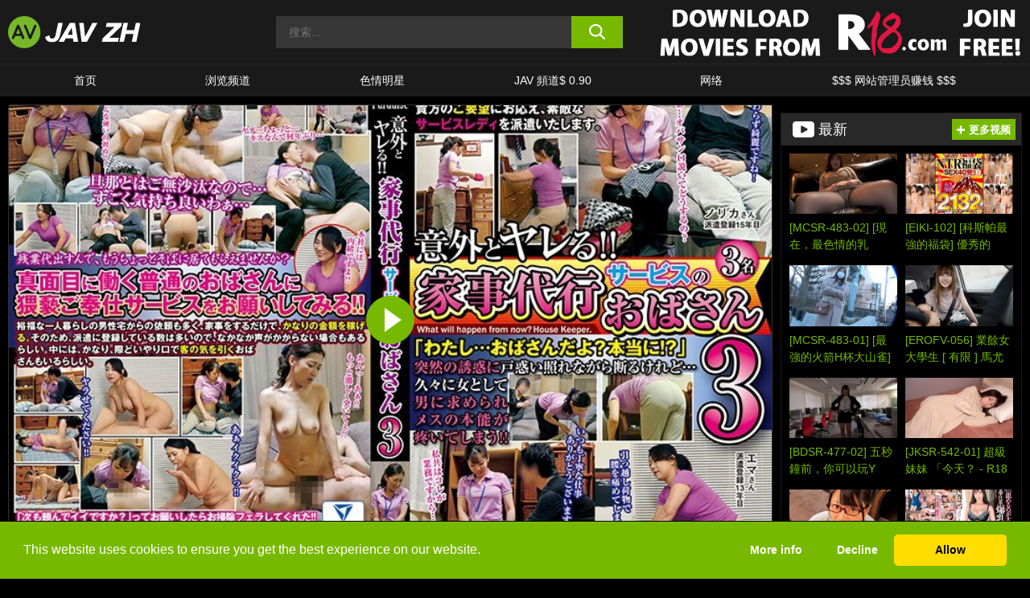

--- FILE ---
content_type: text/html; charset=UTF-8
request_url: https://www.javzh.com/r18/video/148780/
body_size: 396149
content:

<!doctype html>

<html lang="zh-Hans">

	<head>

		<meta http-equiv="Content-Type" content="text/html; charset=utf-8">
		<meta name="viewport" content="width=device-width, initial-scale=1.0, maximum-scale=5.0, minimum-scale=1.0">
		
			
		
				
		<!-- Mobile header color -->
		
		<title>[SPZ-996] 已婚和驚奇! 客房服務3阿姨 &#8211; R18 | 免费 JAV HD 视频</title>
<style id='wp-img-auto-sizes-contain-inline-css'>
img:is([sizes=auto i],[sizes^="auto," i]){contain-intrinsic-size:3000px 1500px}
/*# sourceURL=wp-img-auto-sizes-contain-inline-css */
</style>
<style id='wp-block-library-inline-css'>
:root{--wp-block-synced-color:#7a00df;--wp-block-synced-color--rgb:122,0,223;--wp-bound-block-color:var(--wp-block-synced-color);--wp-editor-canvas-background:#ddd;--wp-admin-theme-color:#007cba;--wp-admin-theme-color--rgb:0,124,186;--wp-admin-theme-color-darker-10:#006ba1;--wp-admin-theme-color-darker-10--rgb:0,107,160.5;--wp-admin-theme-color-darker-20:#005a87;--wp-admin-theme-color-darker-20--rgb:0,90,135;--wp-admin-border-width-focus:2px}@media (min-resolution:192dpi){:root{--wp-admin-border-width-focus:1.5px}}.wp-element-button{cursor:pointer}:root .has-very-light-gray-background-color{background-color:#eee}:root .has-very-dark-gray-background-color{background-color:#313131}:root .has-very-light-gray-color{color:#eee}:root .has-very-dark-gray-color{color:#313131}:root .has-vivid-green-cyan-to-vivid-cyan-blue-gradient-background{background:linear-gradient(135deg,#00d084,#0693e3)}:root .has-purple-crush-gradient-background{background:linear-gradient(135deg,#34e2e4,#4721fb 50%,#ab1dfe)}:root .has-hazy-dawn-gradient-background{background:linear-gradient(135deg,#faaca8,#dad0ec)}:root .has-subdued-olive-gradient-background{background:linear-gradient(135deg,#fafae1,#67a671)}:root .has-atomic-cream-gradient-background{background:linear-gradient(135deg,#fdd79a,#004a59)}:root .has-nightshade-gradient-background{background:linear-gradient(135deg,#330968,#31cdcf)}:root .has-midnight-gradient-background{background:linear-gradient(135deg,#020381,#2874fc)}:root{--wp--preset--font-size--normal:16px;--wp--preset--font-size--huge:42px}.has-regular-font-size{font-size:1em}.has-larger-font-size{font-size:2.625em}.has-normal-font-size{font-size:var(--wp--preset--font-size--normal)}.has-huge-font-size{font-size:var(--wp--preset--font-size--huge)}.has-text-align-center{text-align:center}.has-text-align-left{text-align:left}.has-text-align-right{text-align:right}.has-fit-text{white-space:nowrap!important}#end-resizable-editor-section{display:none}.aligncenter{clear:both}.items-justified-left{justify-content:flex-start}.items-justified-center{justify-content:center}.items-justified-right{justify-content:flex-end}.items-justified-space-between{justify-content:space-between}.screen-reader-text{border:0;clip-path:inset(50%);height:1px;margin:-1px;overflow:hidden;padding:0;position:absolute;width:1px;word-wrap:normal!important}.screen-reader-text:focus{background-color:#ddd;clip-path:none;color:#444;display:block;font-size:1em;height:auto;left:5px;line-height:normal;padding:15px 23px 14px;text-decoration:none;top:5px;width:auto;z-index:100000}html :where(.has-border-color){border-style:solid}html :where([style*=border-top-color]){border-top-style:solid}html :where([style*=border-right-color]){border-right-style:solid}html :where([style*=border-bottom-color]){border-bottom-style:solid}html :where([style*=border-left-color]){border-left-style:solid}html :where([style*=border-width]){border-style:solid}html :where([style*=border-top-width]){border-top-style:solid}html :where([style*=border-right-width]){border-right-style:solid}html :where([style*=border-bottom-width]){border-bottom-style:solid}html :where([style*=border-left-width]){border-left-style:solid}html :where(img[class*=wp-image-]){height:auto;max-width:100%}:where(figure){margin:0 0 1em}html :where(.is-position-sticky){--wp-admin--admin-bar--position-offset:var(--wp-admin--admin-bar--height,0px)}@media screen and (max-width:600px){html :where(.is-position-sticky){--wp-admin--admin-bar--position-offset:0px}}

/*# sourceURL=wp-block-library-inline-css */
</style><style id='global-styles-inline-css'>
:root{--wp--preset--aspect-ratio--square: 1;--wp--preset--aspect-ratio--4-3: 4/3;--wp--preset--aspect-ratio--3-4: 3/4;--wp--preset--aspect-ratio--3-2: 3/2;--wp--preset--aspect-ratio--2-3: 2/3;--wp--preset--aspect-ratio--16-9: 16/9;--wp--preset--aspect-ratio--9-16: 9/16;--wp--preset--color--black: #000000;--wp--preset--color--cyan-bluish-gray: #abb8c3;--wp--preset--color--white: #ffffff;--wp--preset--color--pale-pink: #f78da7;--wp--preset--color--vivid-red: #cf2e2e;--wp--preset--color--luminous-vivid-orange: #ff6900;--wp--preset--color--luminous-vivid-amber: #fcb900;--wp--preset--color--light-green-cyan: #7bdcb5;--wp--preset--color--vivid-green-cyan: #00d084;--wp--preset--color--pale-cyan-blue: #8ed1fc;--wp--preset--color--vivid-cyan-blue: #0693e3;--wp--preset--color--vivid-purple: #9b51e0;--wp--preset--gradient--vivid-cyan-blue-to-vivid-purple: linear-gradient(135deg,rgb(6,147,227) 0%,rgb(155,81,224) 100%);--wp--preset--gradient--light-green-cyan-to-vivid-green-cyan: linear-gradient(135deg,rgb(122,220,180) 0%,rgb(0,208,130) 100%);--wp--preset--gradient--luminous-vivid-amber-to-luminous-vivid-orange: linear-gradient(135deg,rgb(252,185,0) 0%,rgb(255,105,0) 100%);--wp--preset--gradient--luminous-vivid-orange-to-vivid-red: linear-gradient(135deg,rgb(255,105,0) 0%,rgb(207,46,46) 100%);--wp--preset--gradient--very-light-gray-to-cyan-bluish-gray: linear-gradient(135deg,rgb(238,238,238) 0%,rgb(169,184,195) 100%);--wp--preset--gradient--cool-to-warm-spectrum: linear-gradient(135deg,rgb(74,234,220) 0%,rgb(151,120,209) 20%,rgb(207,42,186) 40%,rgb(238,44,130) 60%,rgb(251,105,98) 80%,rgb(254,248,76) 100%);--wp--preset--gradient--blush-light-purple: linear-gradient(135deg,rgb(255,206,236) 0%,rgb(152,150,240) 100%);--wp--preset--gradient--blush-bordeaux: linear-gradient(135deg,rgb(254,205,165) 0%,rgb(254,45,45) 50%,rgb(107,0,62) 100%);--wp--preset--gradient--luminous-dusk: linear-gradient(135deg,rgb(255,203,112) 0%,rgb(199,81,192) 50%,rgb(65,88,208) 100%);--wp--preset--gradient--pale-ocean: linear-gradient(135deg,rgb(255,245,203) 0%,rgb(182,227,212) 50%,rgb(51,167,181) 100%);--wp--preset--gradient--electric-grass: linear-gradient(135deg,rgb(202,248,128) 0%,rgb(113,206,126) 100%);--wp--preset--gradient--midnight: linear-gradient(135deg,rgb(2,3,129) 0%,rgb(40,116,252) 100%);--wp--preset--font-size--small: 13px;--wp--preset--font-size--medium: 20px;--wp--preset--font-size--large: 36px;--wp--preset--font-size--x-large: 42px;--wp--preset--spacing--20: 0.44rem;--wp--preset--spacing--30: 0.67rem;--wp--preset--spacing--40: 1rem;--wp--preset--spacing--50: 1.5rem;--wp--preset--spacing--60: 2.25rem;--wp--preset--spacing--70: 3.38rem;--wp--preset--spacing--80: 5.06rem;--wp--preset--shadow--natural: 6px 6px 9px rgba(0, 0, 0, 0.2);--wp--preset--shadow--deep: 12px 12px 50px rgba(0, 0, 0, 0.4);--wp--preset--shadow--sharp: 6px 6px 0px rgba(0, 0, 0, 0.2);--wp--preset--shadow--outlined: 6px 6px 0px -3px rgb(255, 255, 255), 6px 6px rgb(0, 0, 0);--wp--preset--shadow--crisp: 6px 6px 0px rgb(0, 0, 0);}:where(.is-layout-flex){gap: 0.5em;}:where(.is-layout-grid){gap: 0.5em;}body .is-layout-flex{display: flex;}.is-layout-flex{flex-wrap: wrap;align-items: center;}.is-layout-flex > :is(*, div){margin: 0;}body .is-layout-grid{display: grid;}.is-layout-grid > :is(*, div){margin: 0;}:where(.wp-block-columns.is-layout-flex){gap: 2em;}:where(.wp-block-columns.is-layout-grid){gap: 2em;}:where(.wp-block-post-template.is-layout-flex){gap: 1.25em;}:where(.wp-block-post-template.is-layout-grid){gap: 1.25em;}.has-black-color{color: var(--wp--preset--color--black) !important;}.has-cyan-bluish-gray-color{color: var(--wp--preset--color--cyan-bluish-gray) !important;}.has-white-color{color: var(--wp--preset--color--white) !important;}.has-pale-pink-color{color: var(--wp--preset--color--pale-pink) !important;}.has-vivid-red-color{color: var(--wp--preset--color--vivid-red) !important;}.has-luminous-vivid-orange-color{color: var(--wp--preset--color--luminous-vivid-orange) !important;}.has-luminous-vivid-amber-color{color: var(--wp--preset--color--luminous-vivid-amber) !important;}.has-light-green-cyan-color{color: var(--wp--preset--color--light-green-cyan) !important;}.has-vivid-green-cyan-color{color: var(--wp--preset--color--vivid-green-cyan) !important;}.has-pale-cyan-blue-color{color: var(--wp--preset--color--pale-cyan-blue) !important;}.has-vivid-cyan-blue-color{color: var(--wp--preset--color--vivid-cyan-blue) !important;}.has-vivid-purple-color{color: var(--wp--preset--color--vivid-purple) !important;}.has-black-background-color{background-color: var(--wp--preset--color--black) !important;}.has-cyan-bluish-gray-background-color{background-color: var(--wp--preset--color--cyan-bluish-gray) !important;}.has-white-background-color{background-color: var(--wp--preset--color--white) !important;}.has-pale-pink-background-color{background-color: var(--wp--preset--color--pale-pink) !important;}.has-vivid-red-background-color{background-color: var(--wp--preset--color--vivid-red) !important;}.has-luminous-vivid-orange-background-color{background-color: var(--wp--preset--color--luminous-vivid-orange) !important;}.has-luminous-vivid-amber-background-color{background-color: var(--wp--preset--color--luminous-vivid-amber) !important;}.has-light-green-cyan-background-color{background-color: var(--wp--preset--color--light-green-cyan) !important;}.has-vivid-green-cyan-background-color{background-color: var(--wp--preset--color--vivid-green-cyan) !important;}.has-pale-cyan-blue-background-color{background-color: var(--wp--preset--color--pale-cyan-blue) !important;}.has-vivid-cyan-blue-background-color{background-color: var(--wp--preset--color--vivid-cyan-blue) !important;}.has-vivid-purple-background-color{background-color: var(--wp--preset--color--vivid-purple) !important;}.has-black-border-color{border-color: var(--wp--preset--color--black) !important;}.has-cyan-bluish-gray-border-color{border-color: var(--wp--preset--color--cyan-bluish-gray) !important;}.has-white-border-color{border-color: var(--wp--preset--color--white) !important;}.has-pale-pink-border-color{border-color: var(--wp--preset--color--pale-pink) !important;}.has-vivid-red-border-color{border-color: var(--wp--preset--color--vivid-red) !important;}.has-luminous-vivid-orange-border-color{border-color: var(--wp--preset--color--luminous-vivid-orange) !important;}.has-luminous-vivid-amber-border-color{border-color: var(--wp--preset--color--luminous-vivid-amber) !important;}.has-light-green-cyan-border-color{border-color: var(--wp--preset--color--light-green-cyan) !important;}.has-vivid-green-cyan-border-color{border-color: var(--wp--preset--color--vivid-green-cyan) !important;}.has-pale-cyan-blue-border-color{border-color: var(--wp--preset--color--pale-cyan-blue) !important;}.has-vivid-cyan-blue-border-color{border-color: var(--wp--preset--color--vivid-cyan-blue) !important;}.has-vivid-purple-border-color{border-color: var(--wp--preset--color--vivid-purple) !important;}.has-vivid-cyan-blue-to-vivid-purple-gradient-background{background: var(--wp--preset--gradient--vivid-cyan-blue-to-vivid-purple) !important;}.has-light-green-cyan-to-vivid-green-cyan-gradient-background{background: var(--wp--preset--gradient--light-green-cyan-to-vivid-green-cyan) !important;}.has-luminous-vivid-amber-to-luminous-vivid-orange-gradient-background{background: var(--wp--preset--gradient--luminous-vivid-amber-to-luminous-vivid-orange) !important;}.has-luminous-vivid-orange-to-vivid-red-gradient-background{background: var(--wp--preset--gradient--luminous-vivid-orange-to-vivid-red) !important;}.has-very-light-gray-to-cyan-bluish-gray-gradient-background{background: var(--wp--preset--gradient--very-light-gray-to-cyan-bluish-gray) !important;}.has-cool-to-warm-spectrum-gradient-background{background: var(--wp--preset--gradient--cool-to-warm-spectrum) !important;}.has-blush-light-purple-gradient-background{background: var(--wp--preset--gradient--blush-light-purple) !important;}.has-blush-bordeaux-gradient-background{background: var(--wp--preset--gradient--blush-bordeaux) !important;}.has-luminous-dusk-gradient-background{background: var(--wp--preset--gradient--luminous-dusk) !important;}.has-pale-ocean-gradient-background{background: var(--wp--preset--gradient--pale-ocean) !important;}.has-electric-grass-gradient-background{background: var(--wp--preset--gradient--electric-grass) !important;}.has-midnight-gradient-background{background: var(--wp--preset--gradient--midnight) !important;}.has-small-font-size{font-size: var(--wp--preset--font-size--small) !important;}.has-medium-font-size{font-size: var(--wp--preset--font-size--medium) !important;}.has-large-font-size{font-size: var(--wp--preset--font-size--large) !important;}.has-x-large-font-size{font-size: var(--wp--preset--font-size--x-large) !important;}
/*# sourceURL=global-styles-inline-css */
</style>

<link rel='stylesheet' id='teamk-style-css' href='https://www.javzh.com/wp-content/themes/teamk/style.css?ver=6.9' media='all' />
<link rel='stylesheet' id='tks-cookies-css-css' href='https://www.javzh.com/wp-content/plugins/teamk-shonichi/css/cookies.css?ver=6.9' media='print' onload="this.media='all'" />
<link rel='shortlink' href='https://www.javzh.com/?p=148780' />

	<!-- Begin Team K Shonichi SEO -->
	<meta name="description" content="&#8212;- performing in 已婚和驚奇! 客房服務3阿姨. (h_254spz00996,  [&hellip;]">
	<link rel="canonical" href="https://www.javzh.com/r18/video/148780/">
	<meta name="robots" content="max-snippet:-1, max-image-preview:large, max-video-preview:-1">

	<!-- End Team K Shonichi SEO -->
<link rel="icon" type="image/png" href="/wp-content/uploads/fbrfg/favicon-96x96.png" sizes="96x96" />
<link rel="icon" type="image/svg+xml" href="/wp-content/uploads/fbrfg/favicon.svg" />
<link rel="shortcut icon" href="/wp-content/uploads/fbrfg/favicon.ico" />
<link rel="apple-touch-icon" sizes="180x180" href="/wp-content/uploads/fbrfg/apple-touch-icon.png" />
<meta name="apple-mobile-web-app-title" content="JAV ZH" />
<link rel="manifest" href="/wp-content/uploads/fbrfg/site.webmanifest" /><!-- Analytics by WP Statistics - https://wp-statistics.com -->

<style id="teamk-css-vars" data-ver="20fd1e0cbe6c4f71152c3fb1fc11479d">:root{--primary-color: #77B900;--bg-color: #000000;--header-bg-color: #1A1A1A;--logo-height: 40px;--site-max-width: 1340px;--header-height: 80px;--sidebar-width: 300px;}</style>

<script type="application/ld+json">{"@context": "https://schema.org","@graph": [{"@type": "WebSite","@id": "https://www.javzh.com/#website","url": "https://www.javzh.com","inLanguage": "zh-Hans","name": "免费 JAV HD 视频","description": "\u514d\u8d39JAV\u8272\u60c5\u89c6\u9891\u548c\u7535\u5f71","isFamilyFriendly": false,"potentialAction": {"@type": "SearchAction","target": "https://www.javzh.com/?s={search_term_string}","query-input": "required name=search_term_string"},"publisher":{"@id":"https://www.javzh.com/#organization"}},{"@type":"Organization","@id":"https://www.javzh.com/#organization","name":"\u514d\u8d39 JAV HD \u89c6\u9891","url":"https://www.javzh.com","logo":{  "@type":"ImageObject",  "url":"https:\/\/www.javzh.com\/img\/themeIMGs\/NewLogo.svg",  "contentUrl":"https:\/\/www.javzh.com\/img\/themeIMGs\/NewLogo.svg","encodingFormat":"image\/svg+xml"}},{"@type": "BreadcrumbList","@id": "https://www.javzh.com/#breadcrumbs","name": "Breadcrumbs","itemListElement": [{"@type": "ListItem","position": 1,"item": {"@id": "https://www.javzh.com","url": "https://www.javzh.com","name": "免费 JAV HD 视频"}},{"@type": "ListItem","position": 2,"item": {"@id": "https://www.javzh.com/r18/","url": "https://www.javzh.com/r18/","name": "R18"}},{"@type": "ListItem","position": 3,"item": {"@id": "https://www.javzh.com/r18/video/","url": "https://www.javzh.com/r18/video/","name": "video"}},{"@type": "ListItem","position": 4,"item": {"@id": "https://www.javzh.com/r18/video/148780/","url": "https://www.javzh.com/r18/video/148780/","name": "[SPZ-996] 已婚和驚奇! 客房服務3阿姨 - R18"}}]},{"@type":"WebPage","@id":"https:\/\/www.javzh.com\/r18\/video\/148780\/#webpage","url":"https:\/\/www.javzh.com\/r18\/video\/148780\/","name":"[SPZ-996] \u5df2\u5a5a\u548c\u9a5a\u5947! \u5ba2\u623f\u670d\u52d93\u963f\u59e8 - R18","isPartOf":{"@id":"https://www.javzh.com/#website"},"breadcrumb":{"@id":"https://www.javzh.com/#breadcrumbs"},"description":"&#8212;- performing in \u5df2\u5a5a\u548c\u9a5a\u5947! \u5ba2\u623f\u670d\u52d93\u963f\u59e8. (h_254spz00996,  [&hellip;]","primaryImageOfPage":{  "@type":"ImageObject",  "url":"https:\/\/www.javzh.com\/wp-content\/uploads\/2018\/06\/148780-630-h_254spz00996pl.webp","encodingFormat":"image\/webp"},"video":{"@id":"https:\/\/www.javzh.com\/r18\/video\/148780\/#videoObject"}}]}</script>
<script type="application/ld+json">{"@context": "https://schema.org","@graph": [{"@type":"Article","@id":"https:\/\/www.javzh.com\/r18\/video\/148780\/#article","mainEntityOfPage":{"@id":"https:\/\/www.javzh.com\/r18\/video\/148780\/"},"headline":"[SPZ-996] \u5df2\u5a5a\u548c\u9a5a\u5947! \u5ba2\u623f\u670d\u52d93\u963f\u59e8 - R18","image":"https:\/\/www.javzh.com\/wp-content\/uploads\/2018\/06\/148780-630-h_254spz00996pl.webp","datePublished":"2018-06-20T07:00:19+02:00","dateModified":"2023-09-29T15:31:07+02:00","author":{"@type":"Organization","@id":"https://www.javzh.com/#organization"},"publisher":{"@id":"https://www.javzh.com/#organization"},"associatedMedia":{"@id":"https:\/\/www.javzh.com\/r18\/video\/148780\/#videoObject"}}]}</script>
<script type="application/ld+json">{"@context": "https://schema.org","@graph": [{"@type":"VideoObject","@id":"https:\/\/www.javzh.com\/r18\/video\/148780\/#videoObject","contentUrl":"https:\/\/www.javzh.com\/wp-content\/themes\/teamk\/misc\/kk.mp4","encodingFormat":"video\/mp4","embedUrl":"https:\/\/www.javzh.com\/r18\/video\/148780\/","name":"[SPZ-996] \u5df2\u5a5a\u548c\u9a5a\u5947! \u5ba2\u623f\u670d\u52d93\u963f\u59e8 - R18","description":"&#8212;- performing in \u5df2\u5a5a\u548c\u9a5a\u5947! \u5ba2\u623f\u670d\u52d93\u963f\u59e8. (h_254spz00996,  [&hellip;]","identifier":"148780","inLanguage":"zh-Hans","isFamilyFriendly": false,"isAccessibleForFree": true,"duration":"PT3H26M45S","width": 1920,"height": 1080,"interactionStatistic":[{  "@type":"InteractionCounter",  "interactionType":{"@type":"WatchAction"},  "userInteractionCount":177}],"thumbnailUrl":["https:\/\/www.javzh.com\/wp-content\/uploads\/2018\/06\/148780-630-h_254spz00996pl.webp"],"uploadDate":"2018-06-20T07:00:19+02:00","publisher":{"@id":"https://www.javzh.com/#organization"},"potentialAction":{"@type":"WatchAction","target":"https:\/\/www.javzh.com\/r18\/video\/148780\/"},"mainEntityOfPage":{"@id":"https:\/\/www.javzh.com\/r18\/video\/148780\/#webpage"},"genre":["\u30cf\u30a4\u30d3\u30b8\u30e7\u30f3","\u5236\u670d","\u5de8\u5c3b","\u719f\u5973","\u8077\u696d\u8272\u3005"]}]}</script>
<script async src="https://www.googletagmanager.com/gtag/js?id=G-CY17G5K21M"></script>

<script type="text/plain" class="ce-script">

    window.dataLayer = window.dataLayer || [];
	function gtag(){dataLayer.push(arguments);}
    gtag('js', new Date());

    gtag('config', 'G-CY17G5K21M' );
			
</script>

<meta name="theme-color" content="#000000" />
<!-- BEGIN TWITTER DATA -->
<meta name="twitter:card" content="summary_large_image" />
<meta name="twitter:site" content="@SamuraiJuuGo" />
<meta name="twitter:title" content="[SPZ-996] 已婚和驚奇! 客房服務3阿姨 - R18" />
<meta name="twitter:description" content="&#8212;- performing in 已婚和驚奇! 客房服務3阿姨. (h_254spz00996,  [&hellip;]" />
<meta name="twitter:image" content="https://www.javzh.com/wp-content/uploads/2018/06/148780-630-h_254spz00996pl.webp" />
<meta name="twitter:image:alt" content="&#8212;- performing in 已婚和驚奇! 客房服務3阿姨. (h_254spz00996,  [&hellip;]" />
<!-- END TWITTER DATA -->
<!-- BEGIN OPEN GRAPH DATA -->
<meta property="og:site_name" content="免费 JAV HD 视频" />
<meta property="og:locale" content="zh_CN" />
<meta property="og:type" content="article" />
<meta property="og:title" content="[SPZ-996] 已婚和驚奇! 客房服務3阿姨 - R18" />
<meta property="og:description" content="&#8212;- performing in 已婚和驚奇! 客房服務3阿姨. (h_254spz00996,  [&hellip;]" />
<meta property="og:url" content="https://www.javzh.com/r18/video/148780/" />
<meta property="og:image" content="https://www.javzh.com/wp-content/uploads/2018/06/148780-630-h_254spz00996pl.webp" />
<meta property="og:image:alt" content="&#8212;- performing in 已婚和驚奇! 客房服務3阿姨. (h_254spz00996,  [&hellip;]" />
<!-- END OPEN GRAPH DATA -->
<style>#site-navigationNoMobile .current-menu-item a {
	border-bottom: 2px solid #77B900;
}

#site-navigationNoMobile li:hover > a, #site-navigationNoMobile ul li.current-menu-item a {
    border-bottom: 2px solid #77B900;
}

a {
	color: #77B900;
}
a:hover, a:focus, a:active {
    color: #77B900;
}

</style>
		<meta name="popads-verification-3472828" value="2029d30d84d8b2d13ed662558f385cc4" />

	</head>

	<body class="wp-singular post-template-default single single-post postid-148780 single-format-video wp-theme-teamk isSingle" data="148780">

		<!-- Div para detectar AdBlocks -->

		<div id="notify" class="300x250 ads advertising ad advertisment" style="width: 0px; height: 0px; display: block;"></div>

		<!-- END Div para detectar AdBlocks -->

		<div id="page" class="site">
		
		<!-- Barra superior para futuro uso -->
		
					
				<div style="background: black;">
					<div id="topBarID" class="topBarCLS">
											</div>
				</div>
			
						
		<!-- Fin barra superior -->

		<!-- Header Mobile -->

		<div id="site-navigation">

			<div class="logo-search d-flex">

				<div class="mobile-container d-flex align-items-center justify-content-between">

					<!-- Menu mobile -->

					<button class="navbar-toggler hamburger hamburger--slider" type="button" data-toggle="collapse" data-target="#navbarNavDropdown" aria-controls="navbarNavDropdown" aria-expanded="false" aria-label="Toggle navigation">

						<span class="hamburger-box">

							<span class="hamburger-inner"></span>

						</span>

					</button>

					<!-- Your site title as branding in the menu -->

					<div class="navbar-brand mb-0">

												<a href="https://www.javzh.com" class="logoA">
								<img alt="logo" class="logoIMG" src="/img/themeIMGs/NewLogo.svg">
							</a>
						
					</div>
						
					<!-- end custom logo -->

					<div class="search-menu-mobile">
						<div class="header-search-mobile">
							<svg version="1.1" xmlns="http://www.w3.org/2000/svg" xmlns:xlink="http://www.w3.org/1999/xlink" x="0px" y="0px" viewBox="0 0 73 72.9" xml:space="preserve">
							<path d="M71.8,66L53.9,48.1c9-11.7,8.1-28.6-2.7-39.3C45.3,2.9,37.7,0,30,0S14.7,2.9,8.8,8.8c-11.7,11.7-11.7,30.7,0,42.4
								C14.7,57.1,22.3,60,30,60c6.4,0,12.8-2,18.1-6.1l18,17.8c0.8,0.8,1.8,1.2,2.9,1.2c1,0,2.1-0.4,2.9-1.2C73.4,70.2,73.4,67.6,71.8,66z
								M30.1,51.9c-5.9,0-11.3-2.3-15.5-6.4c-8.5-8.5-8.5-22.4,0-31c4.1-4.1,9.6-6.4,15.5-6.4s11.3,2.3,15.5,6.4S52,24.1,52,30
								s-2.3,11.3-6.4,15.5S35.9,51.9,30.1,51.9z"/>
							</svg>
						</div>	
					</div>

				</div>	

			</div>

			<div class="header-search">

				<form role="search" method="get" id="searchformMobile" action="https://www.javzh.com">        

					<input class="input-group-field" value="" placeholder="搜索..." name="s" id="sM" type="search">                

					<button aria-label="search button" class="fa-input" type="submit" id="searchsubmitMobile" value="">
						<svg version="1.1" xmlns="http://www.w3.org/2000/svg" xmlns:xlink="http://www.w3.org/1999/xlink" x="0px" y="0px" viewBox="0 0 73 72.9" xml:space="preserve">
							<path d="M71.8,66L53.9,48.1c9-11.7,8.1-28.6-2.7-39.3C45.3,2.9,37.7,0,30,0S14.7,2.9,8.8,8.8c-11.7,11.7-11.7,30.7,0,42.4
								C14.7,57.1,22.3,60,30,60c6.4,0,12.8-2,18.1-6.1l18,17.8c0.8,0.8,1.8,1.2,2.9,1.2c1,0,2.1-0.4,2.9-1.2C73.4,70.2,73.4,67.6,71.8,66z
								M30.1,51.9c-5.9,0-11.3-2.3-15.5-6.4c-8.5-8.5-8.5-22.4,0-31c4.1-4.1,9.6-6.4,15.5-6.4s11.3,2.3,15.5,6.4S52,24.1,52,30
								s-2.3,11.3-6.4,15.5S35.9,51.9,30.1,51.9z"/>
						</svg>
					</button>     

				</form>

			</div>

			<nav class="navbar-mobile navbar-expand-md navbar-dark">	

				<div class="container">

					<!-- The WordPress Menu goes here -->

					<div id="navbarNavDropdown" class="collapse navbar-collapse">
						<div class="menu-header-container"><ul class="navbar-nav ml-auto"><li id="menu-item-7" class="menu-item menu-item-type-custom menu-item-object-custom menu-item-home menu-item-7"><a href="https://www.javzh.com/">首页</a></li>
<li id="menu-item-1518" class="menu-item menu-item-type-custom menu-item-object-custom menu-item-1518"><a href="https://www.javzh.com/channels/">浏览频道</a></li>
<li id="menu-item-201306" class="menu-item menu-item-type-post_type menu-item-object-page menu-item-201306"><a href="https://www.javzh.com/porn-stars/">色情明星</a></li>
<li id="menu-item-201308" class="menu-item menu-item-type-custom menu-item-object-custom menu-item-201308"><a href="#">JAV 頻道$ 0.90</a></li>
<li id="menu-item-287944" class="menu-item menu-item-type-post_type menu-item-object-page menu-item-287944"><a href="https://www.javzh.com/network/">网络</a></li>
<li id="menu-item-1109" class="menu-item menu-item-type-custom menu-item-object-custom menu-item-1109"><a target="_blank" href="https://aff.samurai15.com/">$$$ 网站管理员赚钱 $$$</a></li>
</ul></div><script type="application/ld+json">{"@context":"https://schema.org","@graph":[{"@type":"SiteNavigationElement","@id":"https:\/\/www.javzh.com\/#nav-header","name":"Header","hasPart":[{"@type":"SiteNavigationElement","@id":"https:\/\/www.javzh.com\/","name":"\u9996\u9875","url":"https:\/\/www.javzh.com\/"},{"@type":"SiteNavigationElement","@id":"https:\/\/www.javzh.com\/channels\/","name":"\u6d4f\u89c8\u9891\u9053","url":"https:\/\/www.javzh.com\/channels\/"},{"@type":"SiteNavigationElement","@id":"https:\/\/www.javzh.com\/porn-stars\/","name":"\u8272\u60c5\u660e\u661f","url":"https:\/\/www.javzh.com\/porn-stars\/"},{"@type":"SiteNavigationElement","@id":"#","name":"JAV \u983b\u9053$ 0.90","url":"#"},{"@type":"SiteNavigationElement","@id":"https:\/\/www.javzh.com\/network\/","name":"\u7f51\u7edc","url":"https:\/\/www.javzh.com\/network\/"},{"@type":"SiteNavigationElement","@id":"https:\/\/aff.samurai15.com\/","name":"$$$ \u7f51\u7ad9\u7ba1\u7406\u5458\u8d5a\u94b1 $$$","url":"https:\/\/aff.samurai15.com\/"}]}]}</script>						
					</div>
				</div>
				<!-- .container -->

			</nav><!-- .site-navigation -->

		</div>

		<!-- END Header Mobile -->

		<!-- Header -->


		<header id="masthead" class="site-header isSingleHeader">
			
			
			<div class="site-branding cellLogo" style="grid-template-columns: calc((90% - 478px)/2) calc((110% - 478px)/2) 468px;">
				
				<!-- Logo Begin -->	

				<div class="logoDIV">

										<a href="https://www.javzh.com" class="logoA">
							<img alt="logo" class="logoIMG" src="/img/themeIMGs/NewLogo.svg">						</a>
									</div>
				
				<!-- Logo End -->

				<!-- Search Begin -->

									
						<div class="searchDIV">
							<div class="header-search-2">
								<form role="search" method="get" id="searchform" action="https://www.javzh.com">        
									<input class="input-group-field" value="" placeholder="搜索..." name="s" id="s" type="search">                
									<button aria-label="search button" class="fa-input" type="submit" id="searchsubmit" value="">
										<svg version="1.1" xmlns="http://www.w3.org/2000/svg" xmlns:xlink="http://www.w3.org/1999/xlink" x="0px" y="0px" viewBox="0 0 73 72.9" xml:space="preserve">
											<path d="M71.8,66L53.9,48.1c9-11.7,8.1-28.6-2.7-39.3C45.3,2.9,37.7,0,30,0S14.7,2.9,8.8,8.8c-11.7,11.7-11.7,30.7,0,42.4
												C14.7,57.1,22.3,60,30,60c6.4,0,12.8-2,18.1-6.1l18,17.8c0.8,0.8,1.8,1.2,2.9,1.2c1,0,2.1-0.4,2.9-1.2C73.4,70.2,73.4,67.6,71.8,66z
												M30.1,51.9c-5.9,0-11.3-2.3-15.5-6.4c-8.5-8.5-8.5-22.4,0-31c4.1-4.1,9.6-6.4,15.5-6.4s11.3,2.3,15.5,6.4S52,24.1,52,30
												s-2.3,11.3-6.4,15.5S35.9,51.9,30.1,51.9z"/>
										</svg>			        			</button>     
								</form>
							</div>
						</div>

					
				<!-- Search END -->

					

						<div class="sdaDIV" id="sdaDIVid">

							<div class="WIDGETGRIDHEADER">

								<section id="widget_sav-7" class="widget widgetSDA widgets-sidebar">
                    <div class="widgetWrapper">

                    <div class="sadWW headerWG"><div class="eAC" data="header"><a href="https://www.javzh.com/goto?pID=148780&pOpt=&linkType=RS" class="isSpon" ><picture class="pAC" data="isImage"><source srcset="[data-uri] 1x, [data-uri] 2x" type="image/webp"><img src="[data-uri]" alt="r18" aria-label="r18" ></picture></a></div></div>
                    </div>
            
                </section>
							</div>
			
						</div>

					
			</div><!-- .site-branding -->

			<!-- Menu navegacion Begin -->

			<nav id="site-navigationNoMobile" class="main-navigation topMenu">
				
				<div class="menu-header-container"><ul class="ulTopMenu" style="grid-template-columns: repeat(6, auto); max-width: var(--site-max-width);"><li class="menu-item menu-item-type-custom menu-item-object-custom menu-item-home menu-item-7"><a href="https://www.javzh.com/">首页</a></li>
<li class="menu-item menu-item-type-custom menu-item-object-custom menu-item-1518"><a href="https://www.javzh.com/channels/">浏览频道</a></li>
<li class="menu-item menu-item-type-post_type menu-item-object-page menu-item-201306"><a href="https://www.javzh.com/porn-stars/">色情明星</a></li>
<li class="menu-item menu-item-type-custom menu-item-object-custom menu-item-201308"><a href="#">JAV 頻道$ 0.90</a></li>
<li class="menu-item menu-item-type-post_type menu-item-object-page menu-item-287944"><a href="https://www.javzh.com/network/">网络</a></li>
<li class="menu-item menu-item-type-custom menu-item-object-custom menu-item-1109"><a target="_blank" href="https://aff.samurai15.com/">$$$ 网站管理员赚钱 $$$</a></li>
</ul></div>			</nav>

			<!-- Menu navegacion END -->

		</header>

		<!-- HEADER END -->

		<!-- Content BEGIN -->

		<div id="content" class="site-content isSingleContent">


	<div id="primary" class="content-area isSinglePrimary" style="max-width: 1340px;">
		<main id="main" class="site-main isSingleMain">

		
	<article id="post-148780">

		<div class="entry-header isSingleVideoHeader">

			<div class="videoContainer" style="display: grid;">

				<!-- Loading Spin -->

				<div id="loadingSpin" class="imgPlayer" style="grid-area: 1 / 1; background: #000; z-index: 999;">

					<div class="ct-icon-video2" style="color: #fff; font-size: 25px;">
					
					<svg version="1.1" id="Layer_1" x="0px" y="0px" viewBox="0 0 76.7 62" style="" xml:space="preserve">
						<g transform="scale(-1, 1)" transform-origin="38.35 31">
							<path d="M15.3,23.7l-5.9,5.9C10.1,14.2,22.8,2,38.3,2c10.3,0,19.9,5.6,25.1,14.5l1.7-1C59.7,5.9,49.4,0,38.3,0
									C21.7,0,8.1,13.2,7.4,29.6l-6-6L0,25.1l8.3,8.3l8.3-8.3L15.3,23.7z" fill="white"/>
							<path d="M76.7,36.9l-8.3-8.3L60,36.9l1.4,1.4l5.9-5.9C66.5,47.8,53.8,60,38.3,60C28,60,18.4,54.4,13.2,45.5l-1.7,1
									C17,56.1,27.3,62,38.3,62c16.6,0,30.2-13.2,31-29.6l6,6L76.7,36.9z" fill="white"/>
						</g>
					</svg>
					
					</div>
				
				</div>

				<!-- END loading spin -->

				<!-- VideoPlayer -->

				<div class="video-player" style="grid-area: 1 / 1;">
					
					<div class="responsive-player">

						<div class="imgPlayer divVR">
								
							<!-- Get cookies images -->

														
							<!-- 
								<img alt="Cookies Girl" class="divVRin" src="">
							-->
							
							<!-- END Get cookies images -->

						</div>

											
						<div rel="sponsored" onclick="window.open('https://www.javzh.com/goto?pID=148780&pOpt=&linkType=RS', '_self')" style="cursor: pointer;"><div class="insidePlayer" style="top: 0;"></div></div>
						<!-- Video player -->

													
								<script>

									document.addEventListener('DOMContentLoaded', function () {

										const fpConfig = {
											layoutControls: {
												primaryColor: "#77B900",
												posterImageSize: "cover",
												posterImage: "https://pics.dmm.co.jp/digital/video/h_254spz00996/h_254spz00996pl.jpg",
												preload: "none",
												contextMenu: { controls: false },
												miniPlayer: { enabled: false },
												allowTheatre: false
											}
										};
										
										
										// Inicialización del player
										var myFP = fluidPlayer('videoSingle', fpConfig);

									});

								</script>


								<div class="wrap-video video-js">
									<video oncontextmenu="return false;" id="videoSingle" style="width: 100%; height: auto;">
    	        						<source src="https://www.javzh.com/wp-content/themes/teamk/misc/kk.mp4" type="video/mp4" />
        							</video>
    							</div>

							
					</div>

				</div>

				<!-- END VideoPlayer -->

			</div>

			<!-- New Download button -->

			<div class="lgWrapper">

			<a class="lgA isSpon" rel="sponsored" href="https://www.javzh.com/goto?pID=148780&pOpt=&linkType=RS" style="height: 73px;">
					
					<div class="lsBN" style="background-color: #77B900">
								
						<div class="imgWP">

							<img alt="R18 logo" class="lgIMG" src="/img/lgs/r18-logo.svg">
						</div>

					</div>

					<div class="spBN"></div>

					<div class="rsBN">
							
						<div class="tsBN">
							<div class="tsTP">Download this video from:</div>
							<div class="tsDN">R18</div>
						</div>

						<div class="greenB">
							
							<span style="background-color: #77B900" class="button">Download</span>

						</div>

					</div>
				
			</a>

			</div>

			<!-- END new button download -->

			<!-- H1, date and views -->

			<div class="title-block box-shadow">

				<!-- Date and views -->

				<div class="dateViews">

					<time datetime="2018-06-20T07:00:19+02:00" itemprop="datePublished">20 6 月, 2018</time>

					<span class="separator" style="padding: 0px 5px;">|</span>

						<span>

							178						
						</span>

						 views
				</div>

				<!-- END date and views -->

				<h1 class="entry-title">

					[SPZ-996] 已婚和驚奇! 客房服務3阿姨 - R18
				</h1>			

				<div class="pornstarsList">

					
				</div>				

			</div>

			<!-- END h1, date and views -->

			<!-- END block under video -->

			<div class="entry-content single-entry-content">				

				<div id="video-about" class="width70">

					<div class="channel">

						<span><strong>频道: </strong></span><a href="https://www.javzh.com/r18/" class="label">R18</a>
					</div>
					
					<div class="description">

					<strong class="sDesc" style="display: block; margin-bottom: 10px;">描述:</strong>						
							<div class="desc more">
						
								<p class="textControl">
						
									---- performing in 已婚和驚奇! 客房服務3阿姨. (h_254spz00996, SPZ-996). This movie is about 制服, 熟女, 職業色々, 巨尻, ハイビジョン: VIDEO ON DEMAND: ADULT MOVIES						
								</p>
						
							</div>
																		
						
					</div>

					<div class="tags">
					
											
								<span style="display: block; margin-bottom: 10px;">
									<strong>
										标签:									</strong>
								</span>

								<div id="tags" class="tagsContainer">
					
									<a style="display: none;" href="https://www.javzh.com/tag/%e3%83%8f%e3%82%a4%e3%83%93%e3%82%b8%e3%83%a7%e3%83%b3/" class="tagBox">ハイビジョン</a><a style="display: none;" href="https://www.javzh.com/tag/%e5%88%b6%e6%9c%8d/" class="tagBox">制服</a><a style="display: none;" href="https://www.javzh.com/tag/%e5%b7%a8%e5%b0%bb/" class="tagBox">巨尻</a><a style="display: none;" href="https://www.javzh.com/tag/%e7%86%9f%e5%a5%b3/" class="tagBox">熟女</a><a style="display: none;" href="https://www.javzh.com/tag/%e8%81%b7%e6%a5%ad%e8%89%b2%e3%80%85/" class="tagBox">職業色々</a>
								</div>

								<div class="moreTags">

									<div id="loadMore" style="display:none; cursor:pointer;">
										Show all tags										<svg style="width:10px;" version="1.1" xmlns="http://www.w3.org/2000/svg" viewBox="0 0 55.2 31.2">
										<style>.st0{fill-rule:evenodd;clip-rule:evenodd;}</style>
										<path style="fill: var(--primary-color);" class="st0" 
											d="M54.1,1.1c1.4,1.4,1.4,3.7,0,5.1l-24,24c-1.4,1.4-3.7,1.4-5.1,0l-24-24
											c-1.4-1.4-1.4-3.7,0-5.1s3.7-1.4,5.1,0 l21.5,21.5L49.1,1.1
											C50.5-0.4,52.7-0.4,54.1,1.1L54.1,1.1z"/>
										</svg>
									</div>

									<div id="showLess" style="display:none; cursor:pointer;">
										Hide tags										<svg style="width:10px; transform: rotate(180deg);" version="1.1" xmlns="http://www.w3.org/2000/svg" viewBox="0 0 55.2 31.2">
										<style>.st0{fill-rule:evenodd;clip-rule:evenodd;}</style>
										<path style="fill: var(--primary-color);" class="st0" 
											d="M54.1,1.1c1.4,1.4,1.4,3.7,0,5.1l-24,24c-1.4,1.4-3.7,1.4-5.1,0l-24-24
											c-1.4-1.4-1.4-3.7,0-5.1s3.7-1.4,5.1,0 l21.5,21.5L49.1,1.1
											C50.5-0.4,52.7-0.4,54.1,1.1L54.1,1.1z"/>
										</svg>
									</div>

								</div>
								
											
					</div>

				</div>
	
			</div>
					
		</div>

	</article>

	<section id="widget_sav-6" class="widget widgetSDA widgets-sidebar">
                    <div class="widgetWrapper">

                    <div class="sadWW contentWG"><div class="eAC" data="content"><a href="https://www.javzh.com/goto?pID=148780&pOpt=&linkType=RS" class="isSpon" ><picture class="pAC" data="isImage"><source srcset="[data-uri] 1x, [data-uri] 2x" type="image/webp"><img src="[data-uri]" alt="r18" aria-label="r18" loading="lazy"></picture></a></div></div>
                    </div>
            
                </section>
	<div class="under-video-block">

        	
        		
	            <h2 class="widget-title">有关的影片</h2>

	            <div class="videos-list-related vb-related">

		            
        <article class='thumb-block'>
          
            <a href="https://www.javzh.com/r18/video/255431/">

                <div class="post-thumbnail">
            
                    <picture><source srcset="/wp-content/uploads/2021/08/255431-638-ksbj00152pl-320x180.webp 1x, /wp-content/uploads/2021/08/255431-638-ksbj00152pl-640x360.webp 2x" type="image/webp"><img src="/wp-content/uploads/2021/08/255431-638-ksbj00152pl.webp" loading="lazy" alt="[KSBJ-152] 我丈夫的弟弟和我秘密的生育治療，阿蘇卡 - R18 - 255431"></picture>    
                    
                </div>

                <header class="entry-header">
                    <h3>[KSBJ-152] 我丈夫的弟弟和我秘密的生育治療，阿蘇卡 - R18</h3>
                </header><!-- .entry-header -->
            </a>
        </article><!-- #post-## -->


        <article class='thumb-block'>
          
            <a href="https://www.javzh.com/r18/video/148168/">

                <div class="post-thumbnail">
            
                    <picture><source srcset="/wp-content/uploads/2018/06/148168-691-118ama00019pl-320x180.webp 1x, /wp-content/uploads/2018/06/148168-691-118ama00019pl-640x360.webp 2x" type="image/webp"><img src="/wp-content/uploads/2018/06/148168-691-118ama00019pl.webp" loading="lazy" alt="[AMA-019] 性的天賦。 解決複雜骯髒的小女生業餘令人驚歎的嘗試處置, 並自願來到的威望真正的業餘的。 卷19 - R18 - 148168"></picture>    
                    
                </div>

                <header class="entry-header">
                    <h3>[AMA-019] 性的天賦。 解決複雜骯髒的小女生業餘令人驚歎的嘗試處置, 並自願來到的威望真正的業餘的。 卷19 - R18</h3>
                </header><!-- .entry-header -->
            </a>
        </article><!-- #post-## -->


        <article class='thumb-block'>
          
            <a href="https://www.javzh.com/r18/video/106397/">

                <div class="post-thumbnail">
            
                    <picture><source srcset="/wp-content/uploads/2017/07/106397-255-kunk00067pl-320x180.webp 1x, /wp-content/uploads/2017/07/106397-255-kunk00067pl-640x360.webp 2x" type="image/webp"><img src="/wp-content/uploads/2017/07/106397-255-kunk00067pl.webp" loading="lazy" alt="[KUNK-067] 婦女的膽小小斯蛞蝓錫 19 歲學生短褲穿透肌肉轉型培訓 ！ 錫的業餘愛好者用內衣欣賞社會 - R18 - 106397"></picture>    
                    
                </div>

                <header class="entry-header">
                    <h3>[KUNK-067] 婦女的膽小小斯蛞蝓錫 19 歲學生短褲穿透肌肉轉型培訓 ！ 錫的業餘愛好者用內衣欣賞社會 - R18</h3>
                </header><!-- .entry-header -->
            </a>
        </article><!-- #post-## -->


        <article class='thumb-block'>
          
            <a href="https://www.javzh.com/r18/video/241198/">

                <div class="post-thumbnail">
            
                    <picture><source srcset="/wp-content/uploads/2021/04/241198-690-hhoy00010pl-320x180.webp 1x, /wp-content/uploads/2021/04/241198-690-hhoy00010pl-640x360.webp 2x" type="image/webp"><img src="/wp-content/uploads/2021/04/241198-690-hhoy00010pl.webp" loading="lazy" alt="[HHOY-010] 你只是有點耐心... 不抵抗的女人變得絕望，接受性統治的總集 - R18 - 241198"></picture>    
                    
                </div>

                <header class="entry-header">
                    <h3>[HHOY-010] 你只是有點耐心... 不抵抗的女人變得絕望，接受性統治的總集 - R18</h3>
                </header><!-- .entry-header -->
            </a>
        </article><!-- #post-## -->


        <article class='thumb-block'>
          
            <a href="https://www.javzh.com/r18/video/279654/">

                <div class="post-thumbnail">
            
                    <picture><source srcset="/wp-content/uploads/2022/03/279654-313-agmx00115pl-320x180.webp 1x, /wp-content/uploads/2022/03/279654-313-agmx00115pl-640x360.webp 2x" type="image/webp"><img src="/wp-content/uploads/2022/03/279654-313-agmx00115pl.webp" loading="lazy" alt="[AGMX-115] 濕或提升油按摩，以按摩最好的乳房和最好的屁股 - R18 - 279654"></picture>    
                    
                </div>

                <header class="entry-header">
                    <h3>[AGMX-115] 濕或提升油按摩，以按摩最好的乳房和最好的屁股 - R18</h3>
                </header><!-- .entry-header -->
            </a>
        </article><!-- #post-## -->


        <article class='thumb-block'>
          
            <a href="https://www.javzh.com/r18/video/197532/">

                <div class="post-thumbnail">
            
                    <picture><source srcset="/wp-content/uploads/2020/01/197532-767-100tv00222jp-1-320x180.webp 1x, /wp-content/uploads/2020/01/197532-767-100tv00222jp-1-640x360.webp 2x" type="image/webp"><img src="/wp-content/uploads/2020/01/197532-767-100tv00222jp-1.webp" loading="lazy" alt="[100TV-222] 酷妹妹色情可愛 2 - R18 - 197532"></picture>    
                    
                </div>

                <header class="entry-header">
                    <h3>[100TV-222] 酷妹妹色情可愛 2 - R18</h3>
                </header><!-- .entry-header -->
            </a>
        </article><!-- #post-## -->


        <article class='thumb-block'>
          
            <a href="https://www.javzh.com/r18/video/110097/">

                <div class="post-thumbnail">
            
                    <picture><source srcset="/wp-content/uploads/2017/08/110097-753-118ult00167pl-320x180.webp 1x, /wp-content/uploads/2017/08/110097-753-118ult00167pl-640x360.webp 2x" type="image/webp"><img src="/wp-content/uploads/2017/08/110097-753-118ult00167pl.webp" loading="lazy" alt="[ULT-167] 東京著名大學第一次公開著臉坐在受過良好教育的大學生 - R18 - 110097"></picture>    
                    
                </div>

                <header class="entry-header">
                    <h3>[ULT-167] 東京著名大學第一次公開著臉坐在受過良好教育的大學生 - R18</h3>
                </header><!-- .entry-header -->
            </a>
        </article><!-- #post-## -->


        <article class='thumb-block'>
          
            <a href="https://www.javzh.com/r18/video/142429/">

                <div class="post-thumbnail">
            
                    <picture><source srcset="/wp-content/uploads/2018/04/142429-936-61mdb00887pl-320x180.webp 1x, /wp-content/uploads/2018/04/142429-936-61mdb00887pl-640x360.webp 2x" type="image/webp"><img src="/wp-content/uploads/2018/04/142429-936-61mdb00887pl.webp" loading="lazy" alt="[MDB-887] 火箭筒溢價傳奇倉多你的4小時最佳 - R18 - 142429"></picture>    
                    
                </div>

                <header class="entry-header">
                    <h3>[MDB-887] 火箭筒溢價傳奇倉多你的4小時最佳 - R18</h3>
                </header><!-- .entry-header -->
            </a>
        </article><!-- #post-## -->


        <article class='thumb-block'>
          
            <a href="https://www.javzh.com/r18/video/147883/">

                <div class="post-thumbnail">
            
                    <picture><source srcset="/wp-content/uploads/2018/06/147883-672-ipx00154pl-320x180.webp 1x, /wp-content/uploads/2018/06/147883-672-ipx00154pl-640x360.webp 2x" type="image/webp"><img src="/wp-content/uploads/2018/06/147883-672-ipx00154pl.webp" loading="lazy" alt="[IPX-154] 126第一印象它看起來不像開關報去最好的差距活躍的大學生 AV 亮相! 雪的 - R18 - 147883"></picture>    
                    
                </div>

                <header class="entry-header">
                    <h3>[IPX-154] 126第一印象它看起來不像開關報去最好的差距活躍的大學生 AV 亮相! 雪的 - R18</h3>
                </header><!-- .entry-header -->
            </a>
        </article><!-- #post-## -->

	            
	            </div>

	            
	</div>

	<div class="clear"></div>

	
		</main><!-- #main -->
	</div><!-- #primary -->


	<aside id="sidebar" class="widget-area isSingleSidebar">
		
		<section id="widget_sav-4" class="widget widgetSDA widgets-sidebar">
                    <div class="widgetWrapper">

                    <div class="sadWW widgetWG"><div class="eAC" data="widget"><a href="https://www.javzh.com/goto?pID=148780&pOpt=&linkType=RS" class="isSpon" style="display: none;"><picture class="pAC" data="isImage"><source srcset="[data-uri] 1x, [data-uri] 2x" type="image/webp"><img src="[data-uri]" alt="r18" aria-label="r18" loading="lazy"></picture></a><div class="valueCode"><ins data-revive-zoneid="120" data-revive-id="820a6ecf0f3dd1d0fa96943e5f5f6d8a"></ins>
<script type="text/plain" class="ce-script" async src="//ads.samurai15.com/www/delivery/asyncjs.php"></script></div></div></div><div class="sadWW widgetWG"><div class="eAC" data="widget"><a href="https://www.javzh.com/goto?pID=148780&pOpt=&linkType=RS" class="isSpon" style="display: none;"><picture class="pAC" data="isImage"><source srcset="[data-uri] 1x, [data-uri] 2x" type="image/webp"><img src="[data-uri]" alt="r18" aria-label="r18" loading="lazy"></picture></a><div class="valueCode"><ins data-revive-zoneid="156" data-revive-id="820a6ecf0f3dd1d0fa96943e5f5f6d8a"></ins>
<script type="text/plain" class="ce-script" async src="//ads.samurai15.com/www/delivery/asyncjs.php"></script></div></div></div>
                    </div>
            
                </section><section id="widget_latest_videos_block-3" class="isSingle-widget widget widget_latest_videos_block widgets-sidebar"><h2 class="widget-title widget-title-sidebar"><svg version="1.1" xmlns="http://www.w3.org/2000/svg" xmlns:xlink="http://www.w3.org/1999/xlink" x="0px" y="0px" viewBox="0 0 294 216" xml:space="preserve">
                    <style type="text/css">
                        .st0{fill-rule:evenodd;}
                    </style>
                    <g>
                        <path style="fill:white;" class="st0" d="M250,0H44C20,0,0,20,0,44v128c0,24,20,44,44,44h206c24,0,44-20,44-44V44C294,20,275,0,250,0z M197,97l-68-37 c-8-4-18,2-18,11v74c0,9,10,15,18,11l67-37C205,115,205,102,197,97z"/>
                    </g>
                    </svg><span> 最新</span></h2>  
        <a class="more-videos label" href="https://www.javzh.com/page/1/">
        <svg version="1.1" xmlns="http://www.w3.org/2000/svg" xmlns:xlink="http://www.w3.org/1999/xlink" x="0px" y="0px" viewBox="0 0 80 80" xml:space="preserve">
        <polygon points="29.6,0 29.6,29.6 0,29.6 0,50.4 29.6,50.4 29.6,80 50.4,80 50.4,50.4 80,50.4 80,29.6 50.4,29.6 50.4,0 "/>
        </svg><span>更多视频</span></a>

        
                <div class="videos-list-sidebar">
        
            
        <article class='thumb-block'>
          
            <a href="https://www.javzh.com/r18/video/287918/">

                <div class="post-thumbnail">
            
                    <picture><source srcset="/wp-content/uploads/2022/06/287918-179-57mcsr48302jp-2-320x180.webp 1x, /wp-content/uploads/2022/06/287918-179-57mcsr48302jp-2-640x360.webp 2x" type="image/webp"><img src="/wp-content/uploads/2022/06/287918-179-57mcsr48302jp-2.webp"  alt="[MCSR-483-02] [現在，最色情的乳房！！ 被不忠的性愛迷住！！ 穿著多斯凱貝一件洗澡乳液播放 [但超級色情 （背面）] - R18 - 287918"></picture>    
                    
                </div>

                <header class="entry-header">
                    <h3>[MCSR-483-02] [現在，最色情的乳房！！ 被不忠的性愛迷住！！ 穿著多斯凱貝一件洗澡乳液播放 [但超級色情 （背面）] - R18</h3>
                </header><!-- .entry-header -->
            </a>
        </article><!-- #post-## -->


        <article class='thumb-block'>
          
            <a href="https://www.javzh.com/r18/video/287916/">

                <div class="post-thumbnail">
            
                    <picture><source srcset="/wp-content/uploads/2022/06/287916-232-57eiki00102pl-320x180.webp 1x, /wp-content/uploads/2022/06/287916-232-57eiki00102pl-640x360.webp 2x" type="image/webp"><img src="/wp-content/uploads/2022/06/287916-232-57eiki00102pl.webp" loading="lazy" alt="[EIKI-102] [科斯帕最強的福袋] 優秀的 NTR 未切割 2132 分鐘！！ [SEX40 槍！ 】 - R18 - 287916"></picture>    
                    
                </div>

                <header class="entry-header">
                    <h3>[EIKI-102] [科斯帕最強的福袋] 優秀的 NTR 未切割 2132 分鐘！！ [SEX40 槍！ 】 - R18</h3>
                </header><!-- .entry-header -->
            </a>
        </article><!-- #post-## -->


        <article class='thumb-block'>
          
            <a href="https://www.javzh.com/r18/video/287914/">

                <div class="post-thumbnail">
            
                    <picture><source srcset="/wp-content/uploads/2022/06/287914-75-57mcsr48301jp-2-320x180.webp 1x, /wp-content/uploads/2022/06/287914-75-57mcsr48301jp-2-640x360.webp 2x" type="image/webp"><img src="/wp-content/uploads/2022/06/287914-75-57mcsr48301jp-2.webp" loading="lazy" alt="[MCSR-483-01] [最強的火箭H杯大山雀] 在期間從丈夫那裡收到來電！！ 的妻子誰帶一個男人回家是壞！！ [但超級色情（表）] - R18 - 287914"></picture>    
                    
                </div>

                <header class="entry-header">
                    <h3>[MCSR-483-01] [最強的火箭H杯大山雀] 在期間從丈夫那裡收到來電！！ 的妻子誰帶一個男人回家是壞！！ [但超級色情（表）] - R18</h3>
                </header><!-- .entry-header -->
            </a>
        </article><!-- #post-## -->


        <article class='thumb-block'>
          
            <a href="https://www.javzh.com/r18/video/287912/">

                <div class="post-thumbnail">
            
                    <picture><source srcset="/wp-content/uploads/2022/06/287912-751-h_1472erofv00056jp-5-320x180.webp 1x, /wp-content/uploads/2022/06/287912-751-h_1472erofv00056jp-5-640x360.webp 2x" type="image/webp"><img src="/wp-content/uploads/2022/06/287912-751-h_1472erofv00056jp-5.webp" loading="lazy" alt="[EROFV-056] 業餘女大學生 [ 有限 ] 馬尤青少＊現役學生“真的！？這樣的普通女孩 . . . ”真正的在小動物系女孩和城堡系統酒店，只能在這裡 UP 。 生的哈梅中出 - R18 - 287912"></picture>    
                    
                </div>

                <header class="entry-header">
                    <h3>[EROFV-056] 業餘女大學生 [ 有限 ] 馬尤青少＊現役學生“真的！？這樣的普通女孩 . . . ”真正的在小動物系女孩和城堡系統酒店，只能在這裡 UP 。 生的哈梅中出 - R18</h3>
                </header><!-- .entry-header -->
            </a>
        </article><!-- #post-## -->


        <article class='thumb-block'>
          
            <a href="https://www.javzh.com/r18/video/287910/">

                <div class="post-thumbnail">
            
                    <picture><source srcset="/wp-content/uploads/2022/06/287910-319-57bdsr47702jp-3-320x180.webp 1x, /wp-content/uploads/2022/06/287910-319-57bdsr47702jp-3-640x360.webp 2x" type="image/webp"><img src="/wp-content/uploads/2022/06/287910-319-57bdsr47702jp-3.webp" loading="lazy" alt="[BDSR-477-02] 五秒鐘前，你可以玩Y恤！！ [ 溫柔的 J 杯前輩和調情 ] 在辦公室的 POV 照片。 如果有人來，我該怎麼辦？ 佐知子 - R18 - 287910"></picture>    
                    
                </div>

                <header class="entry-header">
                    <h3>[BDSR-477-02] 五秒鐘前，你可以玩Y恤！！ [ 溫柔的 J 杯前輩和調情 ] 在辦公室的 POV 照片。 如果有人來，我該怎麼辦？ 佐知子 - R18</h3>
                </header><!-- .entry-header -->
            </a>
        </article><!-- #post-## -->


        <article class='thumb-block'>
          
            <a href="https://www.javzh.com/r18/video/287908/">

                <div class="post-thumbnail">
            
                    <picture><source srcset="/wp-content/uploads/2022/06/287908-221-57jksr54201jp-1-320x180.webp 1x, /wp-content/uploads/2022/06/287908-221-57jksr54201jp-1-640x360.webp 2x" type="image/webp"><img src="/wp-content/uploads/2022/06/287908-221-57jksr54201jp-1.webp" loading="lazy" alt="[JKSR-542-01] 超級 妹妹 「今天？ - R18 - 287908"></picture>    
                    
                </div>

                <header class="entry-header">
                    <h3>[JKSR-542-01] 超級 妹妹 「今天？ - R18</h3>
                </header><!-- .entry-header -->
            </a>
        </article><!-- #post-## -->


        <article class='thumb-block'>
          
            <a href="https://www.javzh.com/r18/video/287906/">

                <div class="post-thumbnail">
            
                    <picture><source srcset="/wp-content/uploads/2022/06/287906-682-57bdsr47701jp-4-320x180.webp 1x, /wp-content/uploads/2022/06/287906-682-57bdsr47701jp-4-640x360.webp 2x" type="image/webp"><img src="/wp-content/uploads/2022/06/287906-682-57bdsr47701jp-4.webp" loading="lazy" alt="[BDSR-477-01] [J 牛奶是穆古特！ 太色情職業顧問乳房推諮詢佐知子 - R18 - 287906"></picture>    
                    
                </div>

                <header class="entry-header">
                    <h3>[BDSR-477-01] [J 牛奶是穆古特！ 太色情職業顧問乳房推諮詢佐知子 - R18</h3>
                </header><!-- .entry-header -->
            </a>
        </article><!-- #post-## -->


        <article class='thumb-block'>
          
            <a href="https://www.javzh.com/r18/video/287904/">

                <div class="post-thumbnail">
            
                    <picture><source srcset="/wp-content/uploads/2022/06/287904-583-h_1165goju00205pl-320x180.webp 1x, /wp-content/uploads/2022/06/287904-583-h_1165goju00205pl-640x360.webp 2x" type="image/webp"><img src="/wp-content/uploads/2022/06/287904-583-h_1165goju00205pl.webp" loading="lazy" alt="[GOJU-205] 愛舔服務大奶名人妻子今天40歲 - R18 - 287904"></picture>    
                    
                </div>

                <header class="entry-header">
                    <h3>[GOJU-205] 愛舔服務大奶名人妻子今天40歲 - R18</h3>
                </header><!-- .entry-header -->
            </a>
        </article><!-- #post-## -->


        </div>
        <div class="clear"></div>

        </section><section id="custom_html-5" class="widget_text widget widget_custom_html widgets-sidebar"><h2 class="widget-title widget-title-sidebar">实时CAMS</h2><div class="textwidget custom-html-widget"><div class="live-cams">
	
<ins data-revive-zoneid="192" data-revive-id="820a6ecf0f3dd1d0fa96943e5f5f6d8a"></ins>
<script type="text/plain" class="ce-script" async src="//ads.samurai15.com/www/delivery/asyncjs.php"></script></div></div></section>	
	</aside><!-- #secondary -->	

	
				</div><!-- #content -->

				<footer id="colophon" class="site-footer">
					<div class="row" style="max-width: 1340px;">			
						
						<div class="clear"></div>

						<div class="logo-footer">
																<a href="https://www.javzh.com" class="logoA">
									<img alt="logo" class="logoIMG" src="https://www.javzh.com/img/themeIMGs/NewLogo.svg" style="margin: auto; max-height: 40px;">
									</a>
														</div>

						<div style="text-align: center;">免费 JAV HD 视频 | 免费JAV色情视频和电影</div>						
						<div class="footer-menu-container">		

							<div class="menu-footer-container"><ul id="footer-menu" class="ulTopMenu"><li id="menu-item-287965" class="menu-item menu-item-type-custom menu-item-object-custom menu-item-home menu-item-287965"><a href="https://www.javzh.com/">首页</a></li>
<li id="menu-item-287966" class="menu-item menu-item-type-post_type menu-item-object-page menu-item-287966"><a href="https://www.javzh.com/channels/">浏览频道</a></li>
<li id="menu-item-287967" class="menu-item menu-item-type-post_type menu-item-object-page menu-item-287967"><a href="https://www.javzh.com/porn-stars/">色情明星</a></li>
<li id="menu-item-287968" class="menu-item menu-item-type-custom menu-item-object-custom menu-item-287968"><a target="_blank" href="https://www.sex-jav.com">素人 JAV</a></li>
<li id="menu-item-287970" class="menu-item menu-item-type-post_type menu-item-object-page menu-item-287970"><a href="https://www.javzh.com/network/">网络</a></li>
<li id="menu-item-287972" class="menu-item menu-item-type-custom menu-item-object-custom menu-item-287972"><a target="_blank" href="https://aff.samurai15.com">$$$ 网站管理员赚钱 $$$</a></li>
<li id="menu-item-287971" class="menu-item menu-item-type-post_type menu-item-object-page menu-item-287971"><a href="https://www.javzh.com/content-removal/">内容删除</a></li>
</ul></div>
						</div>		
						
						<section id="custom_html-6" class="widget_text widget widget_custom_html widgets-sidebar"><div class="textwidget custom-html-widget"><div class="socialLogos" style="text-align:center;">
    <span>Follow us on:</span>
    <div class="logos" style="display: grid; grid-template-columns: repeat(2, auto); gap: 10px; justify-content: center; margin: 10px 0;">
        <a href="https://x.com/SamuraiJuuGo" target="_blank" style="display: flex; justify-content: center; align-items: center;">
            <img style="height: 30px;" src="/img/themeIMGs/x-logo.svg" alt="X Logo">
        </a>
        <a href="https://bsky.app/profile/samurai15.com" target="_blank" style="display: flex; justify-content: center; align-items: center;">
            <img style="height: 30px;" src="/img/themeIMGs/bluesky-logo.svg" alt="Bluesky Logo">
        </a>
    </div>    
</div>
</div></section>					
					</div>
				</footer><!-- #colophon -->
			</div><!-- #page -->

		<script type="speculationrules">
{"prefetch":[{"source":"document","where":{"and":[{"href_matches":"/*"},{"not":{"href_matches":["/wp-*.php","/wp-admin/*","/wp-content/uploads/*","/wp-content/*","/wp-content/plugins/*","/wp-content/themes/teamk/*","/*\\?(.+)"]}},{"not":{"selector_matches":"a[rel~=\"nofollow\"]"}},{"not":{"selector_matches":".no-prefetch, .no-prefetch a"}}]},"eagerness":"conservative"}]}
</script>
<script id="teamk-general-js-before">
window.teamkShowChar = 600;
//# sourceURL=teamk-general-js-before
</script>
<script src="https://www.javzh.com/wp-content/themes/teamk/js/js.js?ver=20151215" id="teamk-general-js"></script>
<script src="https://cdn.fluidplayer.com/v3/current/fluidplayer.min.js?ver=20151215" id="teamk-fluidplayer-js"></script>
<script id="wp-statistics-tracker-js-extra">
var WP_Statistics_Tracker_Object = {"requestUrl":"https://www.javzh.com","ajaxUrl":"https://www.javzh.com/wp-admin/admin-ajax.php","hitParams":{"wp_statistics_hit":1,"source_type":"post","source_id":148780,"search_query":"","signature":"6a0e2a5b367a13f556c459955c48dff0","action":"wp_statistics_hit_record"},"option":{"dntEnabled":"1","bypassAdBlockers":"1","consentIntegration":{"name":null,"status":[]},"isPreview":false,"userOnline":false,"trackAnonymously":false,"isWpConsentApiActive":false,"consentLevel":""},"isLegacyEventLoaded":"","customEventAjaxUrl":"https://www.javzh.com/wp-admin/admin-ajax.php?action=wp_statistics_custom_event&nonce=b30abb948a","onlineParams":{"wp_statistics_hit":1,"source_type":"post","source_id":148780,"search_query":"","signature":"6a0e2a5b367a13f556c459955c48dff0","action":"wp_statistics_online_check"},"jsCheckTime":"60000"};
//# sourceURL=wp-statistics-tracker-js-extra
</script>
<script src="https://www.javzh.com/?7a1351=7734d49b7d.js&amp;ver=14.16" id="wp-statistics-tracker-js"></script>
<script id="tks-cookies-js-extra">
var tksCookiesObj = {"bannerBgColor":"#77B900","message":"This website uses cookies to ensure you get the best experience on our website.","messageColor":"#FFFFFF","btpColor":"#000000","isEnabled":"on","moreInfo":"More info","moreInfoURL":"https://www.javzh.com/cookies/","moreInfoBtnColor":"#77B900","moreInfoBtTxColor":"#FFFFFF","moreInfoBrdColor":"#77B900","decline":"Decline","declineURL":"https://www.javzh.com/#","declineBtnColor":"#77B900","declineBtTxColor":"#FFFFFF","declineBrdColor":"#77B900","allow":"Allow","allowBtnColor":"#FFDD00","allowBtTxColor":"#000000","allowBrdColor":"#FFDD00","themeURL":"https://www.javzh.com/wp-content/themes/teamk"};
//# sourceURL=tks-cookies-js-extra
</script>
<script defer src="https://www.javzh.com/wp-content/plugins/teamk-shonichi/js/cookieEnabler.js" id="tks-cookies-js"></script>
<script defer src="https://www.javzh.com/wp-content/plugins/teamk-shonichi/js/cookieCall.js" id="tks-cookies-call-js"></script>
<script defer src="https://www.javzh.com/wp-content/plugins/teamk-shonichi/js/postscribe.min.js" id="tks-postscribe-js"></script>

</body>
</html>

--- FILE ---
content_type: image/svg+xml
request_url: https://www.javzh.com/img/themeIMGs/NewLogo.svg
body_size: 2139
content:
<?xml version="1.0" encoding="utf-8"?>
<!-- Generator: Adobe Illustrator 19.0.0, SVG Export Plug-In . SVG Version: 6.00 Build 0)  -->
<svg version="1.1" xmlns="http://www.w3.org/2000/svg" xmlns:xlink="http://www.w3.org/1999/xlink" x="0px" y="0px"
	 viewBox="0 0 1230.8 301" style="enable-background:new 0 0 1230.8 301;" xml:space="preserve">
<style type="text/css">
	.st0{display:none;}
	.st1{display:inline;fill:#77B82A;stroke:#77B82A;stroke-miterlimit:10;}
	.st2{fill:#FFFFFF;}
	.st3{fill:#77B82A;stroke:#77B82A;stroke-miterlimit:10;}
</style>
<g id="Circle" class="st0">
</g>
<g id="Circle_Small" class="st0">
	<circle id="XMLID_29_" class="st1" cx="150.5" cy="150.5" r="130"/>
</g>
<g id="Text">
	<g id="XMLID_1_">
		<path id="XMLID_2_" class="st2" d="M346.1,194.1l41.4-13.7c-1.6,17.7,2.4,29.8,20.3,30.3c20.3,0.5,29-9,35.1-37.7l22.9-108.6h42.7
			L485.3,173c-11.6,54.6-37.7,70.6-80.4,70.6C368.8,243.7,347.7,222,346.1,194.1z"/>
		<path id="XMLID_4_" class="st2" d="M574.1,64.4h48.2l29.3,176.1h-43.5l-4.2-31.4h-67.2l-17.4,31.4h-49L574.1,64.4z M554.6,175.4
			H600l-8.4-67L554.6,175.4z"/>
		<path id="XMLID_8_" class="st2" d="M661.7,64.4h41.7l12.9,129.4L784,64.4h46.9l-97,176.1h-50.1L661.7,64.4z"/>
		<path id="XMLID_10_" class="st2" d="M941.4,203.9h89.4l-7.9,36.6H873.1l6.9-31.9L991.4,101h-82l7.9-36.6h141.8l-6.9,31.9
			L941.4,203.9z"/>
		<path id="XMLID_13_" class="st2" d="M1035.7,240.5l37.4-176.1h42.2l-14,67.2h72.8l14.2-67.2h42.4l-37.4,176.1h-42.4l15.3-72.2
			h-72.5l-15.6,72.2H1035.7z"/>
	</g>
</g>
<g id="Symbol_Goes_Here">
	<g id="XMLID_5_">
		<polygon id="XMLID_12_" class="st3" points="93.7,119.3 75,165.5 112.3,165.5 		"/>
		<path id="XMLID_19_" class="st3" d="M300.5,150.5c0-82.8-67.2-150-150-150s-150,67.2-150,150s67.2,150,150,150
			S300.5,233.3,300.5,150.5z M257.4,80.9c5.9,2.4,8.8,9.6,6.4,15.4L217,209.2c-1.7,4.4-6.3,7.4-11.2,7.2c-4.9,0.2-9.5-2.9-11.3-7.2
			L147.9,96.2c-2.6-6.2,0.5-12.9,6.2-15.4c5.4-2.3,12.6-0.3,15.4,6.4l36.3,89.8L242,87.3C244.3,81.5,251.2,78.3,257.4,80.9z
			 M57.4,209.2c-2.7,6.7-10,8.7-15.4,6.4c-5.7-2.4-8.8-9.2-6.2-15.4L82.4,87.3c1.8-4.3,6.4-7.4,11.3-7.2c5-0.2,9.4,2.9,11.2,7.2
			l46.8,112.9c2.4,5.7-0.5,12.9-6.4,15.4c-6.2,2.6-13.1-0.7-15.4-6.4l-8.9-22.1H66.3L57.4,209.2z"/>
	</g>
</g>
</svg>


--- FILE ---
content_type: text/javascript
request_url: https://www.javzh.com/wp-content/plugins/teamk-shonichi/js/cookieEnabler.js
body_size: 12158
content:
window.COOKIES_ENABLER = window.COOKIES_ENABLER || (function () {

    'use strict'

    var defaults = {

        scriptClass: 'ce-script',
        iframeClass: 'ce-iframe',

        acceptClass: 'ce-accept',
        disableClass: 'ce-disable',
        dismissClass: 'ce-dismiss',

        bannerClass: 'ceRibbon',
        bannerHTML:

            document.getElementById('ceRibbon-html') !== null ?

                document.getElementById('ceRibbon-html').innerHTML :

                '<p>This website uses cookies. '
                    +'<a href="#" class="ce-accept">'
                    +'Enable Cookies'
                    +'</a>'
                    +'</p>',
        eventScroll: false,
        scrollOffset: 200,
        clickOutside: false,
        cookieName: 'ce-cookie',
        cookieDuration: '365',
        wildcardDomain: false,

        iframesPlaceholder: true,
        iframesPlaceholderHTML:

            document.getElementById('ce-iframePlaceholder-html') !== null ?

                document.getElementById('ce-iframePlaceholder-html').innerHTML :

                '<p>To view this content you need to '
                    +'<a href="#" class="ce-accept">Enable Cookies</a>'
                +'</p>',

        iframesPlaceholderClass: 'ce-iframe-placeholder',

        onEnable: '',
        onDismiss: '',
        onDisable: ''

    },
    opts, domElmts, start_Y;

    function _extend() {

        var i, key;
        for (i=1; i<arguments.length; i++)
            for (key in arguments[i])
                if(arguments[i].hasOwnProperty(key))
                    arguments[0][key] = arguments[i][key];
        return arguments[0];

    }

    function _debounce(func, wait, immediate) {
        var timeout;
        return function() {
            var context = this, args = arguments;
            var later = function() {
                timeout = null;
                if (!immediate) func.apply(context, args);
            };
            var callNow = immediate && !timeout;
            clearTimeout(timeout);
            timeout = setTimeout(later, wait);
            if (callNow) func.apply(context, args);
        };
    }

    function _getClosestParentWithClass(el, parentClass) {

        do {
            if (_hasClass(el, parentClass)) {
                // tag name is found! let's return it. :)
                return el;
            }
        } while (el = el.parentNode);

        return null;
    }

    function _hasClass(el, cls) {
        return (' ' + el.className + ' ').indexOf(' ' + cls + ' ') > -1;
    }

    var handleScroll = function() {

        if (Math.abs(window.pageYOffset - start_Y) > opts.scrollOffset) enableCookies();

    };

    var bindUI = function() {

        domElmts = {
            accept:  document.getElementsByClassName(opts.acceptClass),
            disable: document.getElementsByClassName(opts.disableClass),
            banner: document.getElementsByClassName(opts.bannerClass),
            dismiss: document.getElementsByClassName(opts.dismissClass)
        }

        var i,
            accept = domElmts.accept,
            accept_l = accept.length,
            disable = domElmts.disable,
            disable_l = disable.length,
            dismiss = domElmts.dismiss,
            dismiss_l = dismiss.length;

        if (opts.eventScroll) {
            window.addEventListener('load', function(){

                start_Y = window.pageYOffset;
                window.addEventListener('scroll', handleScroll);

            });
        }

        if (opts.clickOutside) {

            document.addEventListener("click", function(e){

                var element = e.target;

                // ignore the click if it is inside of any of the elements created by this plugin
                if(
                    _getClosestParentWithClass(element, opts.iframesPlaceholderClass) ||
                    _getClosestParentWithClass(element, opts.disableClass) ||
                    _getClosestParentWithClass(element, opts.bannerClass) ||
                    _getClosestParentWithClass(element, opts.dismissClass) ||
                    _getClosestParentWithClass(element, opts.disableClass)
               ){
                    return false;
                }

                enableCookies();

            });
        }

        for (i = 0; i < accept_l; i++) {

            accept[i].addEventListener("click", function(ev) {
                ev.preventDefault();
                enableCookies(ev);
            });

        }

        for (i = 0; i < disable_l; i++) {

            disable[i].addEventListener("click", function(ev) {
                ev.preventDefault();
                disableCookies(ev);
            });

        }

        for (i = 0; i < dismiss_l; i++) {

            dismiss[i].addEventListener("click", function (ev) {
                ev.preventDefault();
                banner.dismiss();
            });

        }

    };

    var init = function(options) {

        opts = _extend({}, defaults, options);

        if (cookie.get() == 'Y') {

            if (typeof opts.onEnable === "function") opts.onEnable();

            scripts.get();
            iframes.get();

        } else if (cookie.get() == 'N'){

            if (typeof opts.onDisable === "function") opts.onDisable();

            iframes.hide();
            bindUI();

        } else {

            banner.create();
            iframes.hide();
            bindUI();

        }
    };

    var enableCookies = _debounce(function(event) {

        if (typeof event != "undefined" && event.type === 'click'){

            event.preventDefault();

        }

        if (cookie.get() != 'Y') {

            cookie.set();
            scripts.get();

            iframes.get();
            iframes.removePlaceholders();

            banner.dismiss();
            window.removeEventListener('scroll', handleScroll);

            if (typeof opts.onEnable === "function") opts.onEnable();

        }

    }, 250, false);

    var disableCookies = function(event){

        if (typeof event != "undefined" && event.type === 'click'){

            event.preventDefault();

        }

        if (cookie.get() != 'N'){

            cookie.set('N');

            banner.dismiss();
            window.removeEventListener('scroll', handleScroll);

            if (typeof opts.onDisable === "function") opts.onDisable();

        }

    }

    var banner = (function() {

        function create() {

            var el = '<div class="'+ opts.bannerClass +'">'
                    + opts.bannerHTML
                    +'</div>';

            document.body.insertAdjacentHTML('beforeend', el);

        }

        function dismiss(){

            domElmts.banner[0].style.display = 'none';

            if (typeof opts.onDismiss === "function") opts.onDismiss();

        }

        return{

            create: create,
            dismiss: dismiss

        }

    })();

    var cookie = (function() {

        function set(val){

            var value = typeof val !== "undefined" ? val : "Y",
                date, expires, host, domainParts, domain;

            if (opts.cookieDuration) {
                date = new Date();
                date.setTime(date.getTime()+(opts.cookieDuration*24*60*60*1000));
                expires = "; expires="+date.toGMTString();
            } else {
                expires = "";
            }
            
            host = location.hostname;
            // Means localhost or that the user does not want to enable cookies for all subdomains
            if(host.split('.') === 1 || !opts.wildcardDomain) {
                document.cookie = opts.cookieName +"="+ value+expires +"; path=/";
            } else {
                // We start by stying to set a cookie from a subdomain eg foo.bar.com -> .bar.com
                // If that does not work we try to set it for the top domain instead 
                domainParts = host.split('.');
                domainParts.shift();
                domain = '.' + domainParts.join('.');
                
                document.cookie = opts.cookieName +"="+ value+expires +"; path=/; domain="+domain;
                
                // Check if we managed to set the cookie, if not we where on a top-domain
                if( cookie.get() == null ) {
                    domain = '.'+host;
                    document.cookie = opts.cookieName +"="+ value+expires +"; path=/; domain="+domain;
                }
            }
            
            
        }

        function get(){

            var cookies = document.cookie.split(";"),
                l = cookies.length,
                i, x, y;

            for (i = 0; i < l; i++){
                x = cookies[i].substr(0,cookies[i].indexOf("="));
                y = cookies[i].substr(cookies[i].indexOf("=")+1);
                x = x.replace(/^\s+|\s+$/g,"");
                if (x == opts.cookieName) {
                    return unescape(y);
                }
            }

        }

        return{
            set: set,
            get: get
        }

    })();

    var iframes = (function() {

        function makePlaceholder(iframe) {

            var placeholderElement = document.createElement('div');

            placeholderElement.className = opts.iframesPlaceholderClass;

            placeholderElement.innerHTML = opts.iframesPlaceholderHTML;

            iframe.parentNode.insertBefore(placeholderElement, iframe);

        }

        function removePlaceholders() {

            var iframePlaceholders = document.getElementsByClassName(opts.iframesPlaceholderClass),
                n = iframePlaceholders.length,
                i;

            for (i = n - 1; i >= 0; i--){

                iframePlaceholders[i].parentNode.removeChild(iframePlaceholders[i]);
                
            }

        }

        function hide() {

            var iframes = document.getElementsByClassName(opts.iframeClass),
                n = iframes.length,
                src, iframe, i;

            for (i = 0; i < n; i++){

                iframe = iframes[i];
                iframe.style.display = 'none';

                if (opts.iframesPlaceholder) makePlaceholder(iframe);

            }

        }

        function get() {

            var iframes = document.getElementsByClassName(opts.iframeClass),
                n = iframes.length,
                src, iframe, i;

            for (i = 0; i < n; i++){

                iframe = iframes[i];

                src = iframe.attributes[ 'data-ce-src' ].value;
                iframe.src = src;
                iframe.style.display = 'block';

            }

        }

        return{
            hide: hide,
            get: get,
            removePlaceholders: removePlaceholders
        }

    })();

    var scripts = (function() {

        function get() {

            var scripts = document.getElementsByClassName(opts.scriptClass),
                n = scripts.length,
                documentFragment = document.createDocumentFragment(),
                i, y, s, attrib, el;

            for (i = 0; i < n; i++){

                if (scripts[i].hasAttribute('data-ce-src')){

                    if (typeof postscribe === "undefined"){
                        postscribe(scripts[i].parentNode, '<script src="' + scripts[i].getAttribute("data-ce-src") + '"></script>');
                    }

                } else {

                    s = document.createElement('script');
                    s.type = 'text/javascript';
                    for (y = 0; y < scripts[i].attributes.length; y++) {
                        attrib = scripts[i].attributes[y];
                        if (attrib.specified) {
                            if ((attrib.name != 'type') && (attrib.name != 'class')){
                                s.setAttribute(attrib.name, attrib.value);
                            }
                        }
                    }
                    s.innerHTML = scripts[i].innerHTML;
                    documentFragment.appendChild(s);

                }

            }

            document.body.appendChild(documentFragment);

        }

        return{
            get: get
        }

    })();


    return {
        init: init,
        enableCookies: enableCookies,
        dismissBanner: banner.dismiss
    };

}());
